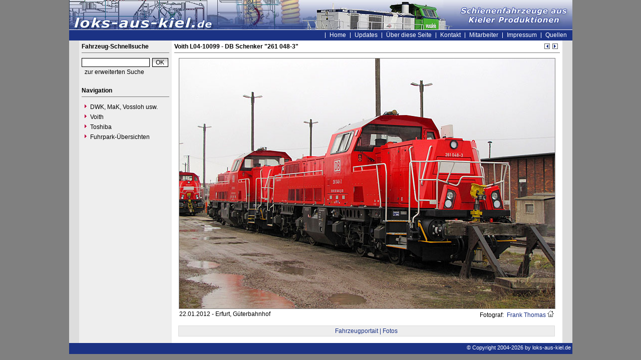

--- FILE ---
content_type: text/html
request_url: https://www.loks-aus-kiel.de/?nav=1401007&lang=1&file=voith_10099_55&action=image&position=1
body_size: 1973
content:


<!DOCTYPE html PUBLIC "-//W3C//DTD HTML 4.01 Transitional//EN"
   "http://www.w3.org/TR/html4/loose.dtd">

<html>
<head>
<title>loks-aus-kiel.de - Foto Voith L04-10099</title>

  <meta http-equiv="Content-Type" content="text/html; charset=UTF-8">
  <meta http-equiv="cache-control" content="no-cache">
  <meta http-equiv="pragma" content="no-cache">
  <meta http-equiv="Content-Language" content="de">
  <meta http-equiv="Content-Style-Type" content="text/css">
  <meta content="Webseite über die Fahrzeuge von DWK, Holmag, MaK, SFT, Vossloh und Voith welche in Kiel gefertigt wurden." name="description">
  <meta content="DWK, Holmag, MaK, SFT, Vossloh, Siemens, Kiel, Voith, Moers, Vossloh Locomotives" name="keywords">
  <meta name="robots" content="index,follow">
  <meta content="global" name="distribution">
  <link rel="icon" href="/imgs/favicon.ico" type="image/ico">
  <link rel="alternate" type="application/rss+xml" title="Newsfeed" href="rss/rss.xml">
  <script src="https://www.google.com/recaptcha/api.js" async defer></script>
  <link href="css/default.css" type="text/css" rel="stylesheet">
  <link href="css/style.css" type="text/css" rel="stylesheet">


</head>
<body>


  <div id="framework">

  <div id="header">&nbsp;</div>

  <div id="globalnavigation">
    <div id="globalnavigationleft">
      <!--<span><a href='index.php?nav=1401007&lang=1'><img src='imgs/flag_german.png' border='0' title='Deusch' alt='Deutsch'></a></span>-->
      <!--<span><a href='index.php?nav=1401007&lang=2'><img src='imgs/flag_english.png' border='0' title='English' alt='English'></a></span>-->
    </div>
    <div id="globalnavigationright">
      <a href='index.php?nav=1000001&amp;lang=1'>Home</a><!--<a href="https://news.loks-aus-kiel.de" target="_blank">News</a>--><a href='index.php?nav=1000007&amp;lang=1'>Updates</a><a href='index.php?nav=1402709&amp;lang=1'>Über diese Seite</a><a href='index.php?nav=1401198&amp;lang=1'>Kontakt</a><a href='index.php?nav=1401196&amp;lang=1'>Mitarbeiter</a><a href='index.php?nav=1400605&amp;lang=1'>Impressum</a><a href='index.php?nav=1400606&amp;lang=1'>Quellen</a>    </div>
  </div>

  <div id="infoleft">
  </div>

  <div id="navigation">

    <div style="margin-left: 5px; margin-right: 5px; margin-top: 5px; margin-bottom: 20px;">
      <form action="index.php" method="get">
      <input type="hidden" name="nav" value="1406157">
      <input type="hidden" name="action" value="results">
      <input type="hidden" name="view" value="fahrzeuge">
        <div class="navtitle">Fahrzeug-Schnellsuche</div>
        <input type="text" size="16" name="object" style="width:130px; border: #000000 1px solid; font-family:Arial; font-size:12px; background-color:#FFFFFF; padding-left:2px;"><input type="submit" value="OK" style="width:32px; border: #000000 1px solid; font-family:Arial; font-size:12px; background-color:#CCCCCC; margin-left:5px; background-image:url(imgs/button.gif);">
      </form>
      <a href='index.php?nav=1406157'>zur erweiterten Suche</a>
    </div>
    
    <div style="margin-left: 5px; margin-right: 5px; margin-top: 5px; margin-bottom: 20px;">
      <div class="navtitle">Navigation</div>
      <a class="navlink" href="index.php?nav=1407881&amp;lang=1"><img src="imgs/blank.gif" border="0" width="0" height="1" alt="" title=""><img src="imgs/listenzeichen.gif" border="0" alt="" title="">DWK, MaK, Vossloh usw.</a><a class="navlink" href="index.php?nav=1407882&amp;lang=1"><img src="imgs/blank.gif" border="0" width="0" height="1" alt="" title=""><img src="imgs/listenzeichen.gif" border="0" alt="" title="">Voith</a><a class="navlink" href="index.php?nav=1417917&amp;lang=1"><img src="imgs/blank.gif" border="0" width="0" height="1" alt="" title=""><img src="imgs/listenzeichen.gif" border="0" alt="" title="">Toshiba</a><a class="navlink" href="index.php?nav=1400762&amp;lang=1"><img src="imgs/blank.gif" border="0" width="0" height="1" alt="" title=""><img src="imgs/listenzeichen.gif" border="0" alt="" title="">Fuhrpark-Übersichten</a>  </div>
  </div>

  <div id="inforight">
  </div>
 
  <div id="inhalt">
    <div id="content">
                        <div id='title'>
                    Voith L04-10099 - DB Schenker &quot;261 048-3&quot;<br>
                  </div>
                <div style='position:absolute; width:50px; margin-left:717px; text-align:right; margin-top:-30px;'>
                  <a href='index.php?nav=1401007&amp;lang=1&amp;file=voith_10099_64&amp;action=image'><img src='imgs/back.gif' width='13' height='13' border='0' alt='vorheriges Bild' title='vorheriges Bild'></a>
                  <a href='index.php?nav=1401007&amp;lang=1&amp;file=voith_10099_56&amp;action=image'><img src='imgs/next.gif' width='13' height='13' border='0' alt='n&auml;chstes Bild' title='n&auml;chstes Bild'></a>
                </div>
         <div style='text-align:center;'><img src='https://www.loks-aus-kiel.de/images/basic/voith_10099_55.jpg' width='750' height='500' border='0' style='margin-bottom:-2px;' class='image_border'></div>
                  <div style='position:absolute; z-index:1; width:450px; height:25px; text-align: left; margin-left:10px; margin-top:5px; display:block;'>
                     22.01.2012&nbsp;-&nbsp;Erfurt, Güterbahnhof                  </div>
                  <div style='position:absolute; z-index:2; width:350px; height:25px; text-align: right; margin-left:408px; margin-top:5px; display:block;'>
                    Fotograf: <a href='index.php?nav=1401007&amp;lang=1&amp;id=1002652'>&nbsp;Frank Thomas</a>&nbsp;<a href='http://www.unstrutbahn.de' target='_blank'><img src='/imgs/home.gif' border='0' alt='go to website' title='go to website'></a>
                    <br>
                  </div>
                  <div style='width:744px; text-align:center; margin-top:35px; background-color:#EEEEEE; border:1px solid #DDDDDD; padding:3px; margin-left:8px;'><a href='index.php?nav=1000001&amp;lang=1&amp;id=77717&amp;action=portrait'>Fahrzeugportait | Fotos</a></div>
    </div>
  </div>

  <p id="fusszeile">&copy; Copyright 2004-2026 by loks-aus-kiel.de</p>

</div>

  

</body>
</html>


<!--
  Copyright 2004-2026 by lok-datenbank.de
  http://www.lok-datenbank.de
  
  Template: 
  Page-ID:  1401007
  Language: 1

  Page generated: 2026-01-19 - 10:43:58
-->